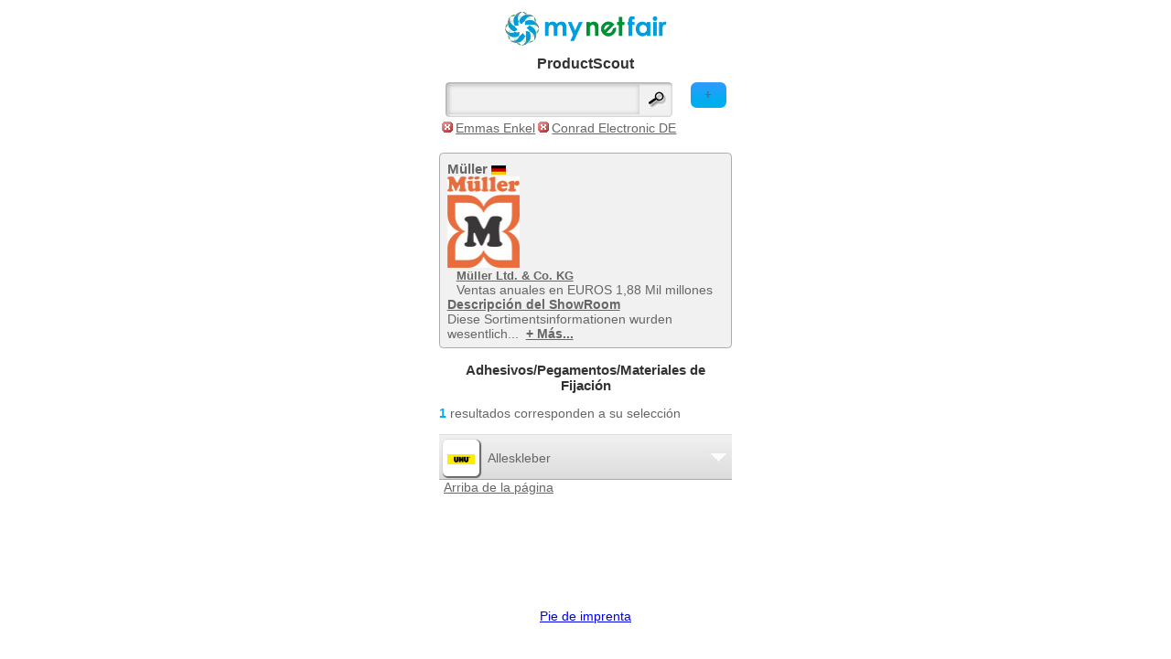

--- FILE ---
content_type: text/html; charset=utf-8
request_url: https://m.mynetfair.com/es/showroom/8012/products/category/2062060700/?1=1&currentThemesID=8012&&app=mynetfair&currentThemesID=8012&selectedShowID%5B4%5D=30084&selectedShowID%5B11%5D=6137&tests=1&iCategoryID=2062060709&28=1&tests=1&showCompanies=0&selectedCompanyID=0&showBrandID=0&showLicenceID=0&searchterm=&newMnfProducts=&selectedShowID%5B4%5D=30084&selectedShowID%5B11%5D=6137&app=mynetfair
body_size: 5976
content:
  <!DOCTYPE html PUBLIC "-//W3C//DTD XHTML Basic 1.1//EN" "http://www.w3.org/TR/xhtml-basic/xhtml-basic11.dtd">
<html xmlns="http://www.w3.org/1999/xhtml" xmlns:og="http://opengraphprotocol.org/schema/" xmlns:fb="http://www.facebook.com/2008/fbml">
<head>
		<meta http-equiv="X-UA-Compatible" content="IE=9" />
		
				<meta http-equiv="content-type" content="text/html;charset=utf-8" />
<meta name="author" content="mynetfair AG" />

<title>Adhesivos/Pegamentos/Materiales de FijaciónArtículos Ocasionales/Máquinas de Oficina &middot; Müller &middot; Alemania&middot; mynetfair</title>

<meta name="description" content="Códigos QR, productos, marcas, licencias, servicios, innovaciones - Müller Diese Sortimentsinformationen wurden wesentlich unter Mitwirkung von PREISZEIGER WIRTSCHAFTSINFORMATIONSDIENST GmbH erhoben und werden wöchentlich aktualisiert.Müller Ltd. & Co. KG ist ein deutsches Handelsunternehmen mit Sitz in Ulm und erreichte im Jahr 2008 den vierten Platz der fünf stärksten Drogeriemärkte in Deutschland mit einem Umsatz von 2,02 Mrd. Euro. Im Geschäftsjahr 2008 hatte das Unternehmen 561 Filialen davon 460 in Deutschland und ist in 6 europäischen Ländern aktiv: 28 in der Schweiz (durch die Übernahme der Estorel AG), 28 in Ungarn, 25 in Österreich, 9 in Spanien (nur Mallorca), 9 in Slowenien und 2 in Kroatien. Müller führt Deutschlands größtes Drogeriesortiment mit insgesamt 116.000 Artikeln (Eigenmarken und Herstellermarken) in den Bereichen Parfümerie, Schreibwaren, Spielwaren, Multi-Media sowie Haushalt & Ambiente, Drogerie. Im Jahr 1953 gründete der Friseur Erwin Franz Müller sein erstes Unternehmen. 1968 wurden Filialen mit Drogerien in München und Karlsruhe eröffnet, 1973 folgte der erste reine Drogeriemarkt." />
<meta name="keywords" content="Adhesivos/Pegamentos/Materiales de Fijación" />



<meta name="theme-color" content="#00aeef" /><!-- Chrome, Firefox OS and Opera -->
<meta name="msapplication-navbutton-color" content="#00aeef" /><!-- Windows Phone -->
<meta name="apple-mobile-web-app-status-bar-style" content="#00aeef" /><!-- iOS Safari -->



<link rel="SHORTCUT ICON" href="/favicon.ico" />





<!--[if lt IE 9]>
	<script src="https://static1.mynetfair.com/script/live/plugins/html5shiv.js"></script>
<![endif]-->

<link rel="search" type="application/opensearchdescription+xml" title="mynetfair (es)" href="https://m.mynetfair.com/mozsearch_es.xml">


	<link rel="apple-touch-icon" href="https://www.mynetfair.com/_files/templates/clients/mynetfair/images/new/icons/iphone/app/mynetfair.png" />

<script type="text/javascript" src="https://static1.mynetfair.com/script/live/json/json2.min.js"></script>
<script type="text/javascript">
	var oMnfLanguage 			= JSON.parse('{"company_job_confirm_deletion":"M\u00f6chten Sie dieses Job-Angebot tats\u00e4chlich l\u00f6schen?","long_time_loading":"Estamos subiendo su contenido, lo que puede tardar unos minutos.","map_zone_load_error":"Unerwarteter Fehler, w\u00e4hrend die Koordinaten geladen wurden.<br\\\/>\\r\\nGgf. den Link mit einer schnelleren oder WLAN-Verbindung aktualisieren.","ajax_call_fail":"Unerwarteter Netzwerkfehler. Die Daten konnten nicht empfangen werden.\\r\\n\\r\\nBitte \u00fcberpr\u00fcfen Sie auch Ihre Netzverbindung, ob diese ggf. tempor\u00e4r unterbrochen war.","upload_pdf_file":"Subir un archivo PDF","upload_image_file":"Subir una imagen (jpg, jpeg, gif, png)","go_to":"Ir a este lugar","cookie_message":"Esta web utiliza cookies para facilitar la personalizaci\u00f3n de contenido y la publicidad. Si contin\u00faas navegando consideramos que aceptas su uso.","cookie_accept":"Comprendo","join_attachement":"A\u00f1adir archivo adjunto","picture_gallery_too_much_upload":"No se pueden archivar m\u00e1s de 20 ficheros. Por favor, archivelos y repita el proceso.","trace_add_rawcharge_group":"Add to group","delete_entry_confirmation":"Sind Sie sicher, dass Sie l\u00f6schen m\u00f6chten?","reactivate_entry_confirmation":"\u00bfQuiere reactivar el producto?","cookie_decline_btn":"rechazar","cookie_privacy_btn":"Declaraci\u00f3n de protecci\u00f3n de datos","modal_close_btn":"Cerrar","sage_upload_product_file":"Dateien hochladen","btn_open_company_supervisor_management":"Open administration panel","btn_close_company_supervisor_management":"Close administration panel"}');
</script>

	<meta name="viewport" content="width=device-width, initial-scale=1.0, user-scalable=no ,maximum-scale=1.0">
		
				
				
				
							<link href="https://static1.mynetfair.com/styles/live/mobi_mynetfair_13.css" rel="stylesheet" type="text/css" media="screen" />
						<link rel="stylesheet" type="text/css" href="https://static1.mynetfair.com/styles/live/mobi_general_2022.css" />
				<!--[if lte IE 8]><link href="https://static1.mynetfair.com/styles/live/mobi_ie.css" rel="stylesheet" type="text/css" media="screen" /><![endif]-->
		
		  
			
						
		<script type="text/javascript">
		
		var sDefaultLanguageStr = "es";
		
		
		var MynetfairMaps = {
			module_3484_banner_param : ''
		};
		
		
					var sDefaultProductBoxParam = {};
				
				
		</script>
		
				
		<script src="https://static1.mynetfair.com/script/live/mobiJavaScriptFunction_46.js" type="text/javascript"></script>
		<script src="https://static1.mynetfair.com/script/live/maps14.js" type="text/javascript"></script>
		<script type="text/javascript" src="https://static3.mynetfair.com/script/live/geoxml3.js"></script>
	
				
									

</head>
<body  >

	
	
		
<div id="mobi_frame" class="  mobi_content p_showroom app_mynetfair b_ ">
			
												
		
	
		
		
	
			 
				
		
		



	<a class="cl" id="mobiTopofPage"></a>
	<div id="mobiHeader">
		<div id="mnf_banner_top">
		
								
					
											<h1 class="txtAlignCenter">
					<a  href="https://m.mynetfair.com/es/1/?1=1"><img src="https://static1.mynetfair.com/images/mnf/layout/mynetfair_logo_freigestellt.png" alt="mynetfair.com"/></a>
				</h1>
								<h1>ProductScout </h1>
						
				
					
<div id ="formAndHeaderLink">
			
										
																	
						<a class="homeSearchFilterLink" href="javascript:noop();" onclick="toggleMe('all_filters_div');changeDivText(this,'+','-');">+</a>
						
					
			
								
				<form placeholder="Buscar" id="home_form" method="get" action="https://m.mynetfair.com/es/1/?1=1" ><input type="hidden" name="PHPSESSID" value="a5vi9fhsjs0j3883s2s7oo2oci" />
					<div>
																			<input type="hidden" name="app" value="mynetfair"/>
																
						<input type="hidden" name="testmnf" value="mnf" />
												<input id="searchtermLupe"  type="submit" value="" />
						<input alt="buscar productos, compañías, marcas de fábrica, licencias, ..." type="text" class="inputFieldSearch" name="MnfSearchterms" id="searchtermHome" onfocus= "javascript:this.value='';"  value="" />
												
					</div>
				</form>
							
								
				
			
						
</div>
<div class="cl"></div>				</div>
		
	</div>

			
	
	
			
								
				
				
																																																																																																												
		<div class="cl dNone" id="all_filters_div">
				
		<ul id="main_filters">
				<li>
			<a class="f_recommend_selected" title="productos y servicios de calidad" href="https://m.mynetfair.com/es/showroom/8012/products/category/2062060700/?1=1&app=mynetfair&currentThemesID=8012&selectedShowID[4]=30084&selectedShowID[11]=6137&tests=1&iCategoryID=2062060700&28=1&tests=1&showCompanies=0&selectedCompanyID=0&showBrandID=0&showLicenceID=0&searchterm=&newMnfProducts=&selectedShowID[4]=30084&selectedShowID[11]=6137&app=mynetfair&tests=1"></a>
			<a href="https://m.mynetfair.com/es/showroom/8012/products/category/2062060700/?1=1&app=mynetfair&currentThemesID=8012&selectedShowID[4]=30084&selectedShowID[11]=6137&tests=1&iCategoryID=2062060700&28=1&tests=1&showCompanies=0&selectedCompanyID=0&showBrandID=0&showLicenceID=0&searchterm=&newMnfProducts=&selectedShowID[4]=30084&selectedShowID[11]=6137&app=mynetfair&tests=1">Prueba</a>
		</li>
									</ul>
	
				
				
			<ul class="cockpitFilters">
							<li id="category_fli">
					<a class="" href="javascript:noop();" onclick="mMulli(this.parentNode,1);return false;">Categorías</a>
					<div id="de_category_fli" class="dNone">
					<a name="f_cat_anc"></a>
											<a href="https://m.mynetfair.com/es/mnf/1/?1=1">Inicio</a>
													<a href="https://m.mynetfair.com/es/showroom/8012/products/category/2000000000/?1=1&currentThemesID=8012&&app=mynetfair&currentThemesID=8012&selectedShowID[4]=30084&selectedShowID[11]=6137&tests=1&iCategoryID=2062060700&28=1&tests=1&showCompanies=0&selectedCompanyID=0&showBrandID=0&showLicenceID=0&searchterm=&newMnfProducts=&selectedShowID[4]=30084&selectedShowID[11]=6137&app=mynetfair">Todas las categorías</a>
												<ul class="cockpitFilters">
																				<li>
																						<a href="https://m.mynetfair.com/es/showroom/8012/products/category/2062000000/?1=1&currentThemesID=8012&&app=mynetfair&currentThemesID=8012&selectedShowID[4]=30084&selectedShowID[11]=6137&tests=1&iCategoryID=2062060700&28=1&tests=1&showCompanies=0&selectedCompanyID=0&showBrandID=0&showLicenceID=0&searchterm=&newMnfProducts=&selectedShowID[4]=30084&selectedShowID[11]=6137&app=mynetfair#pro">Artículos Ocasionales/Máquinas de Oficina</a>
							</li>	
																											<li>
																						<a href="https://m.mynetfair.com/es/showroom/8012/products/category/2062060000/?1=1&currentThemesID=8012&&app=mynetfair&currentThemesID=8012&selectedShowID[4]=30084&selectedShowID[11]=6137&tests=1&iCategoryID=2062060700&28=1&tests=1&showCompanies=0&selectedCompanyID=0&showBrandID=0&showLicenceID=0&searchterm=&newMnfProducts=&selectedShowID[4]=30084&selectedShowID[11]=6137&app=mynetfair#pro">Máquinas de Oficina</a>
							</li>	
																											<li>
																						<a href="https://m.mynetfair.com/es/showroom/8012/products/category/2062060700/?1=1&currentThemesID=8012&&app=mynetfair&currentThemesID=8012&selectedShowID[4]=30084&selectedShowID[11]=6137&tests=1&iCategoryID=2062060700&28=1&tests=1&showCompanies=0&selectedCompanyID=0&showBrandID=0&showLicenceID=0&searchterm=&newMnfProducts=&selectedShowID[4]=30084&selectedShowID[11]=6137&app=mynetfair#pro">Adhesivos/Pegamentos/Materiales de Fijación</a>
							</li>	
																											<li>
																						<a href="https://m.mynetfair.com/es/showroom/8012/products/category/2062060709/?1=1&currentThemesID=8012&&app=mynetfair&currentThemesID=8012&selectedShowID[4]=30084&selectedShowID[11]=6137&tests=1&iCategoryID=2062060700&28=1&tests=1&showCompanies=0&selectedCompanyID=0&showBrandID=0&showLicenceID=0&searchterm=&newMnfProducts=&selectedShowID[4]=30084&selectedShowID[11]=6137&app=mynetfair#pro">Colas/Adhesivos</a>
							</li>	
																																	<li>
																																	<a href="https://m.mynetfair.com/es/showroom/8012/products/category/2062000000/?1=1&currentThemesID=8012&&app=mynetfair&currentThemesID=8012&selectedShowID[4]=30084&selectedShowID[11]=6137&tests=1&iCategoryID=2062060700&28=1&tests=1&showCompanies=0&selectedCompanyID=0&showBrandID=0&showLicenceID=0&searchterm=&newMnfProducts=&selectedShowID[4]=30084&selectedShowID[11]=6137&app=mynetfair">Artículos Ocasionales/Máquinas de Oficina</a>
							</li>
																											<li>
																																	<a href="https://m.mynetfair.com/es/showroom/8012/products/category/2062060000/?1=1&currentThemesID=8012&&app=mynetfair&currentThemesID=8012&selectedShowID[4]=30084&selectedShowID[11]=6137&tests=1&iCategoryID=2062060700&28=1&tests=1&showCompanies=0&selectedCompanyID=0&showBrandID=0&showLicenceID=0&searchterm=&newMnfProducts=&selectedShowID[4]=30084&selectedShowID[11]=6137&app=mynetfair">Máquinas de Oficina</a>
							</li>
																											<li>
																																	<a href="https://m.mynetfair.com/es/showroom/8012/products/category/2062060700/?1=1&currentThemesID=8012&&app=mynetfair&currentThemesID=8012&selectedShowID[4]=30084&selectedShowID[11]=6137&tests=1&iCategoryID=2062060700&28=1&tests=1&showCompanies=0&selectedCompanyID=0&showBrandID=0&showLicenceID=0&searchterm=&newMnfProducts=&selectedShowID[4]=30084&selectedShowID[11]=6137&app=mynetfair">Adhesivos/Pegamentos/Materiales de Fijación</a>
							</li>
																											<li>
																																	<a href="https://m.mynetfair.com/es/showroom/8012/products/category/2062060709/?1=1&currentThemesID=8012&&app=mynetfair&currentThemesID=8012&selectedShowID[4]=30084&selectedShowID[11]=6137&tests=1&iCategoryID=2062060700&28=1&tests=1&showCompanies=0&selectedCompanyID=0&showBrandID=0&showLicenceID=0&searchterm=&newMnfProducts=&selectedShowID[4]=30084&selectedShowID[11]=6137&app=mynetfair">Colas/Adhesivos</a>
							</li>
																			</ul>
						
					</div>
				</li>
																		<li id="showroom_fli">
					<a class="" href="javascript:noop();" onclick="mMulli(this.parentNode,1);return false;">1 Showrooms especiales</a>
					<ul id="de_showroom_fli" class="dNone">
																																																															
						<li>
							<a href="https://m.mynetfair.com/es/showroom/8012/products/category/2062060700/?1=1&app=mynetfair&currentThemesID=8012&selectedShowID[4]=30084&selectedShowID[11]=6137&tests=1&iCategoryID=2062060700&28=1&tests=1&showCompanies=0&selectedCompanyID=0&showBrandID=0&showLicenceID=0&searchterm=&newMnfProducts=&selectedShowID[4]=30084&selectedShowID[11]=6137&app=mynetfair&selectedShowID[2]=5">Ciao</a>
						</li>
																																																																																																																																																																																																													</ul>
				</li>
								
												<li id="showroom_pos_fli">
					<a href="javascript:noop();" class="" onclick="mMulli(this.parentNode,1);return false;">Referencias / Puntos de venta (3 )</a>
					<ul id="de_showroom_pos_fli" class="dNone">
													<li>
								<a href="https://m.mynetfair.com/es/showroom/8012/products/category/2062060700/?1=1&app=mynetfair&currentThemesID=8012&selectedShowID[4]=30084&selectedShowID[11]=6137&tests=1&iCategoryID=2062060700&28=1&tests=1&showCompanies=0&selectedCompanyID=0&showBrandID=0&showLicenceID=0&searchterm=&newMnfProducts=&selectedShowID[4]=30084&selectedShowID[11]=6137&app=mynetfair&selectedShowID[11]=6137">Conrad Electronic DE</a>
							</li>
													<li>
								<a href="https://m.mynetfair.com/es/showroom/8012/products/category/2062060700/?1=1&app=mynetfair&currentThemesID=8012&selectedShowID[4]=30084&selectedShowID[11]=6137&tests=1&iCategoryID=2062060700&28=1&tests=1&showCompanies=0&selectedCompanyID=0&showBrandID=0&showLicenceID=0&searchterm=&newMnfProducts=&selectedShowID[4]=30084&selectedShowID[11]=6137&app=mynetfair&selectedShowID[4]=30084">Emmas Enkel</a>
							</li>
													<li>
								<a href="https://m.mynetfair.com/es/showroom/8012/products/category/2062060700/?1=1&app=mynetfair&currentThemesID=8012&selectedShowID[4]=30084&selectedShowID[11]=6137&tests=1&iCategoryID=2062060700&28=1&tests=1&showCompanies=0&selectedCompanyID=0&showBrandID=0&showLicenceID=0&searchterm=&newMnfProducts=&selectedShowID[4]=30084&selectedShowID[11]=6137&app=mynetfair&selectedShowID[4]=8013">Rossmann</a>
							</li>
											</ul>
				</li>
												
				
				
				
												<li id="brand_fli"><a href="javascript:noop();" onclick="mMulli(this.parentNode,1);return false;">Marcas</a>

<script type="text/javascript">
	
		function goTo(i)
		{
			document.location.href= "https://m.mynetfair.com/es/showroom/8012/products/category/2062060700/?1=1&&app=mynetfair&currentThemesID=8012&selectedShowID[4]=30084&selectedShowID[11]=6137&tests=1&iCategoryID=2062060700&28=1&tests=1&showCompanies=0&selectedCompanyID=0&showBrandID=0&showLicenceID=0&searchterm=&newMnfProducts=&selectedShowID[4]=30084&selectedShowID[11]=6137&app=mynetfair&showBrandID="+i;
		}
	
</script>

<ul id="de_brand_fli" class="dNone">
							<li >
		<a href="https://m.mynetfair.com/es/showroom/8012/products/category/2062060700/?1=1&&app=mynetfair&currentThemesID=8012&selectedShowID[4]=30084&selectedShowID[11]=6137&tests=1&iCategoryID=2062060700&28=1&tests=1&showCompanies=0&selectedCompanyID=0&showBrandID=0&showLicenceID=0&searchterm=&newMnfProducts=&selectedShowID[4]=30084&selectedShowID[11]=6137&app=mynetfair&showBrandID=939">UHU</a>
	</li>
				</ul>									
				</li>
							</ul>
		
	</div>
	
	
		
	<div class="cl"></div>
							<ul class="filterSelected">
																																													<li><a href="https://m.mynetfair.com/es/showroom/8012/products/category/2062060700/?1=1&app=mynetfair&currentThemesID=8012&selectedShowID[4]=30084&selectedShowID[11]=6137&tests=1&iCategoryID=2062060700&28=1&tests=1&showCompanies=0&selectedCompanyID=0&showBrandID=0&showLicenceID=0&searchterm=&newMnfProducts=&selectedShowID[4]=30084&selectedShowID[11]=6137&app=mynetfair&selectedShowID[4]=0">Emmas Enkel</a></li>
																																																																<li><a href="https://m.mynetfair.com/es/showroom/8012/products/category/2062060700/?1=1&app=mynetfair&currentThemesID=8012&selectedShowID[4]=30084&selectedShowID[11]=6137&tests=1&iCategoryID=2062060700&28=1&tests=1&showCompanies=0&selectedCompanyID=0&showBrandID=0&showLicenceID=0&searchterm=&newMnfProducts=&selectedShowID[4]=30084&selectedShowID[11]=6137&app=mynetfair&selectedShowID[11]=0">Conrad Electronic DE</a></li>
																																																							
				
		
			
	</ul>
	<div class="cl"></div>
		
			

	

		
		<div class="mobi_content">
	<a name="showroomDetail"></a>
<div id="showroom_header">
			
		<span class="s14 b"> Müller</span>
		<img height="10px" src="https://www.mynetfair.com/_files/images/dynamic/countries/10.gif" alt="Alemania" title="Alemania" />		<br/>
				<div class="float-0-0" style="width:100px;"><a href="https://m.mynetfair.com/es/showroom/8012/products/category/1/?1=1&currentThemesID=8012" ><img  height="100" width="79.5"  src="https://www.mynetfair.com/_files/images/dynamic/products/tmp/200_200_customer_logos_10000033_1330329549_Logo_cmyk.jpg" alt="" /></a></div>
		<div class="float-0-10">
					    <a class="color-main s12 b" href="https://m.mynetfair.com/es/company/mueller-ltd--und-co--kg,10000033/?1=1&amp;r=4">Müller Ltd. &amp; Co. KG</a>
		    <br/>
		    				 				  Ventas anuales en EUROS 1,88 Mil millones<br />						    					</div>
		
				<div class="cl b underlineDiv">
			<a href="javascript:noop();" onclick="toggleMe('p_showroomDescription');toggleMe('p_truncateDescription');">Descripción del ShowRoom</a>
		</div>
		
		<div id="p_truncateDescription" class="dBlock">
						Diese Sortimentsinformationen wurden wesentlich...&nbsp; 
			<a class="b" href="javascript:noop();" onclick="toggleMe('p_showroomDescription');toggleMe('p_truncateDescription');"> + Más...</a>
		</div>
		<div id="p_showroomDescription" class="dNone">
			Diese Sortimentsinformationen wurden wesentlich unter Mitwirkung von PREISZEIGER WIRTSCHAFTSINFORMATIONSDIENST GmbH erhoben und werden wöchentlich aktualisiert.<b>Müller Ltd. & Co. KG</b> ist ein deutsches Handelsunternehmen mit Sitz in Ulm und erreichte im Jahr 2008 den vierten Platz der fünf stärksten Drogeriemärkte in Deutschland mit einem Umsatz <b>von 2,02 Mrd. Euro</b>. Im Geschäftsjahr 2008 hatte das Unternehmen <b>561 Filialen davon 460 in Deutschland und ist in 6 europäischen Ländern aktiv</b>: 28 in der Schweiz (durch die Übernahme der Estorel AG), 28 in Ungarn, 25 in Österreich, 9 in Spanien (nur Mallorca), 9 in Slowenien und 2 in Kroatien. Müller führt Deutschlands größtes Drogeriesortiment mit insgesamt <b>116.000 Artikeln</b> (Eigenmarken und Herstellermarken) in den Bereichen Parfümerie, Schreibwaren, Spielwaren, Multi-Media sowie Haushalt & Ambiente, Drogerie. Im Jahr 1953 gründete der Friseur Erwin Franz Müller sein erstes Unternehmen. 1968 wurden Filialen mit Drogerien in München und Karlsruhe eröffnet, 1973 folgte der erste reine Drogeriemarkt.<br/>
			<a href="javascript:noop();" class="b" onclick="toggleMe('p_showroomDescription');toggleMe('p_truncateDescription');">Menos</a>
		</div>
				
	
	</div>


<a name="pro"></a>
	










	<script>
	var aProductDetailParam = {
	'noBackLinkOnProduct':'0',
	'iCat':'2062060700','iProductIdBrowserUrl':'0',
	'iLanguage':'es','iShowroom':'8012','iCompanyID':'0',
	'local':'','app':'mynetfair','comeTr':'','appPage':'','showProductID':'','fake_ean':'','nostats':'0'
	};
	var aOnLoadDoThis = [];
	</script>

		
	
												
					
							<h1 class="s14 color-main">Adhesivos/Pegamentos/Materiales de Fijación</h1>
																			
			<p class="search-result-count">
							
														<span class="b color-main">1</span> resultados corresponden a su selección
															</p>
		
				

	<ul class="pList">
					
											<li>
			<div id="SmallProductBox_35025" class=" lpb dBlock" onclick="lpd(35025,0);return false;">
										<a class="module-bloc">
		<p class="module-bloc-arrow"><span></span></p>
		<p class="module-bloc-img"><span><img  height="10.5" width="30"  src="https://www.mynetfair.com/_files/images/dynamic/manufacturer/tmp/60_60_supervisor_1383078142_Uhu-Logo.png" alt="" /></span></p>
		<p class="module-bloc-middle"><span>Alleskleber</span></p>
	</a>
	

									</div>
												
				</li>
							</ul>

	





	<a class="mobiTopOfPage" href="#mobiTopofPage">Arriba de la página</a>





			
			



	



	</div>
	<div id="pushFooter" ></div>
</div>		
					





<div id="mobiFooter">
		
					
					<div id="language_flag" class="center_block">
																
																
				<acronym id="language_de" title="Sprachauswahl: Deutsch"><a href="https://m.mynetfair.com/de/showroom/8012/products/category/2062060700/?1=1&app=mynetfair&currentThemesID=8012&selectedShowID[4]=30084&selectedShowID[11]=6137&tests=1&iCategoryID=2062060700&28=1&tests=1&showCompanies=0&selectedCompanyID=0&showBrandID=0&showLicenceID=0&searchterm=&newMnfProducts=&selectedShowID[4]=30084&selectedShowID[11]=6137&app=mynetfair"></a></acronym>
				<acronym id="language_en" title="Select language: English"><a href="https://m.mynetfair.com/en/showroom/8012/products/category/2062060700/?1=1&app=mynetfair&currentThemesID=8012&selectedShowID[4]=30084&selectedShowID[11]=6137&tests=1&iCategoryID=2062060700&28=1&tests=1&showCompanies=0&selectedCompanyID=0&showBrandID=0&showLicenceID=0&searchterm=&newMnfProducts=&selectedShowID[4]=30084&selectedShowID[11]=6137&app=mynetfair"></a></acronym>
				<acronym id="language_fr" title="Choisissez la langue française"><a href="https://m.mynetfair.com/fr/showroom/8012/products/category/2062060700/?1=1&app=mynetfair&currentThemesID=8012&selectedShowID[4]=30084&selectedShowID[11]=6137&tests=1&iCategoryID=2062060700&28=1&tests=1&showCompanies=0&selectedCompanyID=0&showBrandID=0&showLicenceID=0&searchterm=&newMnfProducts=&selectedShowID[4]=30084&selectedShowID[11]=6137&app=mynetfair"></a></acronym>
				<acronym id="language_es" title="Seleccione el idioma: Español"><a href="https://m.mynetfair.com/es/showroom/8012/products/category/2062060700/?1=1&app=mynetfair&currentThemesID=8012&selectedShowID[4]=30084&selectedShowID[11]=6137&tests=1&iCategoryID=2062060700&28=1&tests=1&showCompanies=0&selectedCompanyID=0&showBrandID=0&showLicenceID=0&searchterm=&newMnfProducts=&selectedShowID[4]=30084&selectedShowID[11]=6137&app=mynetfair"></a></acronym>
				<acronym id="language_ru" title="Русский язык"><a href="https://m.mynetfair.com/ru/showroom/8012/products/category/2062060700/?1=1&app=mynetfair&currentThemesID=8012&selectedShowID[4]=30084&selectedShowID[11]=6137&tests=1&iCategoryID=2062060700&28=1&tests=1&showCompanies=0&selectedCompanyID=0&showBrandID=0&showLicenceID=0&searchterm=&newMnfProducts=&selectedShowID[4]=30084&selectedShowID[11]=6137&app=mynetfair"></a></acronym>
				<div class="cl"></div>
				
			</div>
					
			<div class="cl">
							   	
			   				   	
																										
										<a id="impressum_content_link" href="https://m.mynetfair.com/es/content/pie-de-imprenta,3/?1=1&app=mynetfair" onclick="checkAndLoad('content_3','mnf_app.inc.php5?sAction=contentID&contentID=3&iLanguage=es',0);return false;">Pie de imprenta</a>
					<div id="content_3" class="dNone"></div>
			
	
							</div>
				
														
	
</div>


				
		
	
	
	<script async src="https://www.googletagmanager.com/gtag/js?id=G-BK2L8K73JY"></script>
	<script>
	  window.dataLayer = window.dataLayer || [];
	  function gtag(){dataLayer.push(arguments);}
	  gtag('js', new Date());
	
	  gtag('config', 'G-BK2L8K73JY');
	</script>
	
		
	
		<script type="text/javascript">
	
		var bScrollToModule = true;
		var iSimMobile 		= parseInt('',10);
		
		
		
		if (iSimMobile == 5) {
			bScrollToModule = false;
			$(window).load(function(e) {
				$('.ui-module > li > .module-bloc').click();
				$('.ui-module > li > ul.pList  div.module-bloc  ').addClass('dNone').removeClass('dBlock');
				$('.ui-module > li > ul.pList  div.pBC  , div[id|=cnicon] ,.ui-module > li > a.module-bloc + div').addClass('dBlock').removeClass('dNone');
				bScrollToModule = true;
			});
		}
		
		
				
				
	</script>
	
	
			
	
	<script async src="https://maps.googleapis.com/maps/api/js?key=AIzaSyBV1IFIbXUmMgVugRVEphTp-HmfNz1BHBs"></script>
	
		
	
</body>
</html>